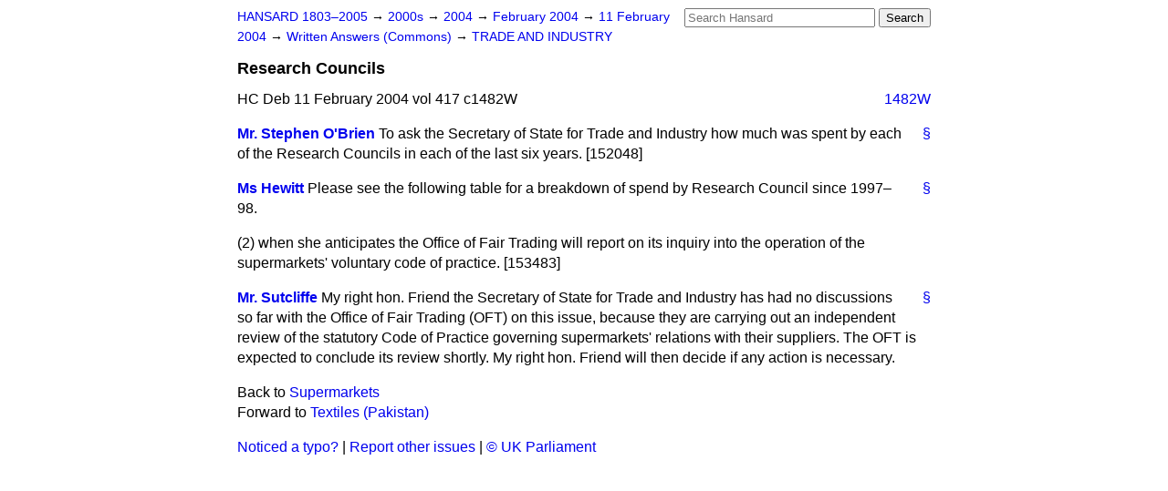

--- FILE ---
content_type: text/html
request_url: https://api.parliament.uk/historic-hansard/written-answers/2004/feb/11/research-councils
body_size: 2544
content:
<!doctype html>
<html lang='en-GB'>
  <head>
    <meta charset='utf-8' />
    <title>Research Councils (Hansard, 11 February 2004)</title>
    <meta author='UK Parliament' />
    <meta content='51ff727eff55314a' name='y_key' />
    <link href='https://www.parliament.uk/site-information/copyright/' rel='copyright' />
    <meta content='Hansard, House of Commons, House of Lords, Parliament, UK, Commons Written Answers sitting' name='keywords' />
    <meta content='Research Councils (Hansard, 11 February 2004)' name='description' />
    <link href="/historic-hansard/stylesheets/screen.css" media="screen" rel="stylesheet" title="Default" type="text/css" />
    <link href="/historic-hansard/stylesheets/print.css" media="print" rel="stylesheet" type="text/css" />
  <script type="text/javascript">
  var appInsights=window.appInsights||function(a){
    function b(a){c[a]=function(){var b=arguments;c.queue.push(function(){c[a].apply(c,b)})}}var c={config:a},d=document,e=window;setTimeout(function(){var b=d.createElement("script");b.src=a.url||"https://az416426.vo.msecnd.net/scripts/a/ai.0.js",d.getElementsByTagName("script")[0].parentNode.appendChild(b)});try{c.cookie=d.cookie}catch(a){}c.queue=[];for(var f=["Event","Exception","Metric","PageView","Trace","Dependency"];f.length;)b("track"+f.pop());if(b("setAuthenticatedUserContext"),b("clearAuthenticatedUserContext"),b("startTrackEvent"),b("stopTrackEvent"),b("startTrackPage"),b("stopTrackPage"),b("flush"),!a.disableExceptionTracking){f="onerror",b("_"+f);var g=e[f];e[f]=function(a,b,d,e,h){var i=g&&g(a,b,d,e,h);return!0!==i&&c["_"+f](a,b,d,e,h),i}}return c
    }({
        instrumentationKey:"c0960a0f-30ad-4a9a-b508-14c6a4f61179",
        cookieDomain:".parliament.uk"
    });
    
  window.appInsights=appInsights,appInsights.queue&&0===appInsights.queue.length&&appInsights.trackPageView();
</script></head>
  <body id='hansard-millbanksytems-com'>
    <div id='header'>
      <div class='search-help'><a href="/historic-hansard/search">Search Help</a></div>
            <form action='https://api.parliament.uk/historic-hansard/search' id='search' method='get' rel='search'>
        <input size='24' title='Access key: S' accesskey='s' name='query' id='search-query' type='search' placeholder='Search Hansard' autosave='hansard.millbanksystems.com' results='10' value='' >
        <input type='submit' value='Search' >
      </form>

      <div id='nav'>
        <a href="/historic-hansard/" id="home" rel="home">HANSARD 1803&ndash;2005</a>
        &rarr;
                <a class='sitting-decade' href='/historic-hansard/sittings/2000s'>
          2000s
        </a>
         &rarr;
        <a class='sitting-year' href='/historic-hansard/sittings/2004'>
          2004
        </a>
         &rarr;
        <a class='sitting-month' href='/historic-hansard/sittings/2004/feb'>
          February 2004
        </a>
         &rarr;
        <a class='sitting-day' href='/historic-hansard/sittings/2004/feb/11'>
          11 February 2004
        </a>

        &rarr;
                <a href='/historic-hansard/sittings/2004/feb/11#written_answers' rel='directory up'>
          Written Answers (Commons)
        </a>
         &rarr;
        <a href="/historic-hansard/written_answers/2004/feb/11/trade-and-industry">TRADE AND INDUSTRY</a>

      </div>
      <h1 class='title'>Research Councils</h1>
    </div>
    <div class='commons-written-answers-sitting' id='content'>
      
      <cite class='section'>HC Deb 11 February 2004 vol 417 c1482W</cite>
      <a class='permalink column-permalink' id='column_1482w' title='Col. 1482W &mdash; HC Deb 11 February 2004 vol 417 c1482W' name='column_1482w' href='#column_1482w' rel='bookmark'>1482W</a>
      <div class='hentry member_contribution'>
        <a name='S6CV0417P2_20040211_CWA2_214'>  </a>
        <blockquote cite='https://api.parliament.uk/historic-hansard/people/mr-stephen-obrien' class='contribution_text entry-content'>
          <a class='speech-permalink permalink' href='#S6CV0417P2_20040211_CWA2_214' title='Link to this speech by Mr Stephen O'Brien' rel='bookmark'>&sect;</a>
          <cite class='member author entry-title'><a href="/historic-hansard/people/mr-stephen-obrien" title="Mr Stephen O'Brien">Mr. Stephen O'Brien</a></cite>
          <p class="first-para">To ask the Secretary of State for Trade and Industry how much was spent by each of the Research Councils in each of the last six years. [152048]</p>
        </blockquote>
      </div>
      
      <div class='hentry member_contribution'>
        <a name='S6CV0417P2_20040211_CWA2_215'>  </a>
        <blockquote cite='https://api.parliament.uk/historic-hansard/people/ms-patricia-hewitt' class='contribution_text entry-content'>
          <a class='speech-permalink permalink' href='#S6CV0417P2_20040211_CWA2_215' title='Link to this speech by Ms Patricia Hewitt' rel='bookmark'>&sect;</a>
          <cite class='member author entry-title'><a href="/historic-hansard/people/ms-patricia-hewitt" title="Ms Patricia Hewitt">Ms Hewitt</a></cite>
          <p class="first-para">Please see the following table for a breakdown of spend by Research Council since 1997&#x2013;98.</p><p>(2) when she anticipates the Office of Fair Trading will report on its inquiry into the operation of the supermarkets' voluntary code of practice. [153483]</p>
        </blockquote>
      </div>
      
      <div class='hentry member_contribution'>
        <a name='S6CV0417P2_20040211_CWA2_216'>  </a>
        <blockquote cite='https://api.parliament.uk/historic-hansard/people/mr-gerry-sutcliffe' class='contribution_text entry-content'>
          <a class='speech-permalink permalink' href='#S6CV0417P2_20040211_CWA2_216' title='Link to this speech by Mr Gerry Sutcliffe' rel='bookmark'>&sect;</a>
          <cite class='member author entry-title'><a href="/historic-hansard/people/mr-gerry-sutcliffe" title="Mr Gerry Sutcliffe">Mr. Sutcliffe</a></cite>
          <p class="first-para">My right hon. Friend the Secretary of State for Trade and Industry has had no discussions so far with the Office of Fair Trading (OFT) on this issue, because they are carrying out an independent review of the statutory Code of Practice governing supermarkets' relations with their suppliers. The OFT is expected to conclude its review shortly. My right hon. Friend will then decide if any action is necessary.</p>
        </blockquote>
      </div>
      <ol class='xoxo'>
        
      </ol>
      
      <div id='section-navigation'>        <div id='previous-section'>Back to
        <a href='/historic-hansard/written_answers/2004/feb/11/supermarkets' rel='prev'>
          Supermarkets
        </a>
        </div>
        <div id='next-section'>Forward to
        <a href='/historic-hansard/written_answers/2004/feb/11/textiles-pakistan' rel='next'>
          Textiles (Pakistan)
        </a>
        </div>
</div>
    </div>
    <div id='footer'>
      <p><a href="/historic-hansard/typos">Noticed a typo?</a> | <a href='mailto:data@parliament.uk' target='_BLANK' title='Opens a new page'>Report other issues</a> | <a href='https://www.parliament.uk/site-information/copyright/' rel='copyright' id='copyright'>&copy UK Parliament</a></p>
      <script type='text/javascript'>
        var gaJsHost = (("https:" == document.location.protocol) ? "https://ssl." : "http://www.");
        document.write(unescape("%3Cscript src='" + gaJsHost + "google-analytics.com/ga.js' type='text/javascript'%3E%3C/script%3E"));
      </script>
      <script type='text/javascript'>
        var pageTracker = _gat._getTracker("UA-3110135-1");
        pageTracker._initData();
        
      </script>
    </div>
  <script>(function(){function c(){var b=a.contentDocument||a.contentWindow.document;if(b){var d=b.createElement('script');d.innerHTML="window.__CF$cv$params={r:'9c08b2a81993aea1',t:'MTc2ODg1MDUxNS4wMDAwMDA='};var a=document.createElement('script');a.nonce='';a.src='/cdn-cgi/challenge-platform/scripts/jsd/main.js';document.getElementsByTagName('head')[0].appendChild(a);";b.getElementsByTagName('head')[0].appendChild(d)}}if(document.body){var a=document.createElement('iframe');a.height=1;a.width=1;a.style.position='absolute';a.style.top=0;a.style.left=0;a.style.border='none';a.style.visibility='hidden';document.body.appendChild(a);if('loading'!==document.readyState)c();else if(window.addEventListener)document.addEventListener('DOMContentLoaded',c);else{var e=document.onreadystatechange||function(){};document.onreadystatechange=function(b){e(b);'loading'!==document.readyState&&(document.onreadystatechange=e,c())}}}})();</script></body>
</html>
